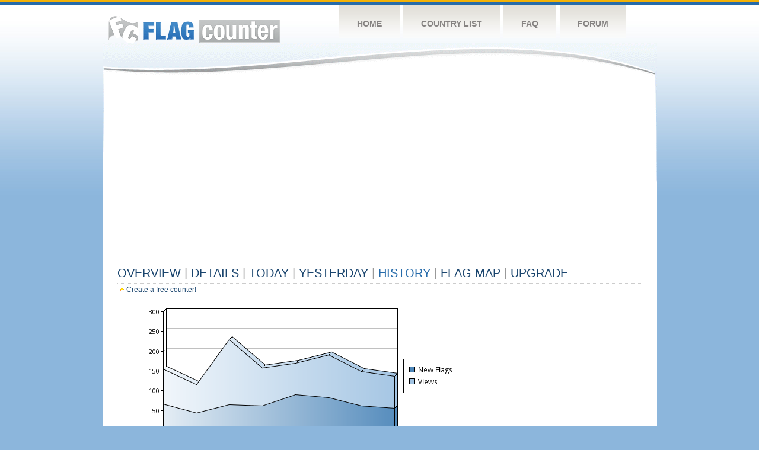

--- FILE ---
content_type: text/html
request_url: https://s03.flagcounter.com/more7/BYtd/64
body_size: 30462
content:
<!DOCTYPE html PUBLIC "-//W3C//DTD XHTML 1.0 Transitional//EN" "http://www.w3.org/TR/xhtml1/DTD/xhtml1-transitional.dtd">
<html xmlns="http://www.w3.org/1999/xhtml">
<head>
	<meta http-equiv="Content-type" content="text/html; charset=utf-8" />
	<title>Flag Counter &raquo; History</title>
	<link rel="stylesheet" href="/css/style.css" type="text/css" media="all" />
<script async src="https://fundingchoicesmessages.google.com/i/pub-9639136181134974?ers=1" nonce="BF9OHiLeMibvlNkiWlrhaw"></script><script nonce="BF9OHiLeMibvlNkiWlrhaw">(function() {function signalGooglefcPresent() {if (!window.frames['googlefcPresent']) {if (document.body) {const iframe = document.createElement('iframe'); iframe.style = 'width: 0; height: 0; border: none; z-index: -1000; left: -1000px; top: -1000px;'; iframe.style.display = 'none'; iframe.name = 'googlefcPresent'; document.body.appendChild(iframe);} else {setTimeout(signalGooglefcPresent, 0);}}}signalGooglefcPresent();})();</script>
</head>
<body>
	<!-- Shell -->
	<div class="shell">
		<!-- Header -->
		<div id="header">
			<!-- Logo -->
			<h1 id="logo"><a href="/index.html">Flag Counter</a></h1>
			<!-- END Logo -->
			<!-- Navigation -->
			<div class="navigation">
				<ul>
				    <li><a href="/index.html">Home</a></li>
				    <li><a href="/countries.html">Country List</a></li>
				    <li><a href="/faq.html">FAQ</a></li>
				    <li><a href="https://flagcounter.boardhost.com/">Forum</a></li>
				</ul>
			</div>
			<!-- END Navigation -->
		</div>
		<!-- END Header -->
		<div class="cl">&nbsp;</div>
		<!-- Content -->
		<div id="content">
			<!-- News -->
			<div class="news">
				<!-- Post -->
				<div class="post">

<script async src="https://pagead2.googlesyndication.com/pagead/js/adsbygoogle.js"></script>
<!-- fc responsive horizontal -->
<ins class="adsbygoogle"
     style="display:block"
     data-ad-client="ca-pub-9639136181134974"
     data-ad-slot="3564478671"
     data-ad-format="auto"
     data-full-width-responsive="true"></ins>
<script>
     (adsbygoogle = window.adsbygoogle || []).push({});
</script><br><img src=https://cdn.boardhost.com/invisible.gif height=4><br>



					<h1><a href=/more/BYtd/><u>Overview</u></a> <font color=#999999>|</font> <a href=/countries/BYtd/><u>Details</u></a> <font color=#999999>|</font> <a href=/today/BYtd/><u>today</u></a> <font color=#999999>|</font> <a href=/flags1/BYtd/1><u>Yesterday</u></a> <font color=#999999>|</font> History <font color=#999999>|</font>  <a href=/gmap/BYtd/><u>Flag Map</u></a>  <font color=#999999>|</font>  

<a href=/pro/BYtd/><u>Upgrade</u></a></h1><div style="margin-top:-18px;margin-bottom:8px;"><img src=https://cdn.boardhost.com/new_small.png align=absbottom style="margin-right:-1px;margin-bottom:-1px;"><a href=http://flagcounter.com/><u>Create a free counter!</u></a> </div><table border=0 width=100%><tr><td valign=top><img src=/chart2.cgi?BYtd&chart=7><div align=center><b></b>Last Week</u><b></a> | <a href=/more30/BYtd/64 style="text-decoration:none;"><u>Last Month</u></a> | <a href=/more90/BYtd/64 style="text-decoration:none;"><u>Last 3 Months</u></a></u></a>&nbsp;&nbsp;&nbsp;&nbsp;&nbsp;&nbsp;&nbsp;&nbsp;&nbsp;&nbsp;&nbsp;&nbsp;&nbsp;&nbsp;&nbsp;&nbsp;&nbsp;&nbsp;&nbsp;&nbsp;&nbsp;&nbsp;&nbsp;&nbsp;&nbsp;&nbsp;&nbsp;&nbsp;&nbsp;&nbsp;&nbsp;&nbsp;&nbsp;&nbsp;&nbsp;&nbsp;&nbsp;&nbsp;&nbsp;&nbsp;&nbsp;&nbsp;&nbsp;&nbsp;&nbsp;&nbsp;&nbsp;&nbsp;&nbsp;&nbsp;&nbsp;&nbsp;&nbsp;&nbsp;&nbsp;&nbsp;&nbsp;&nbsp;&nbsp;&nbsp;&nbsp;</b></div><br><font size=4><b>This counter has been viewed 22,121,959
 times by 7,663,788 visitors!</b></font><br><img src=https://cdn.boardhost.com/invisible.gif height=1><br><!--<img src=https://cdn.boardhost.com/invisible.gif height=3><br>&nbsp;<a href=/history/BYtd/><u>View Flag History &raquo;</u></a>--><table border=0 width=100% cellspacing=5 style="margin-top:-7px;"></font></td></tr><tr><td colspan=3><br></td></tr><tr><td colspan=2>Page: <a href="/more7/BYtd/63" style="text-decoration:none;" title="Previous">&lt;</a> <a href="/more7/BYtd/1" style="text-decoration:none;"><u>1</u></a> <a href="/more7/BYtd/2" style="text-decoration:none;"><u>2</u></a> <a href="/more7/BYtd/3" style="text-decoration:none;"><u>3</u></a> <a href="/more7/BYtd/4" style="text-decoration:none;"><u>4</u></a> <a href="/more7/BYtd/5" style="text-decoration:none;"><u>5</u></a> <a href="/more7/BYtd/6" style="text-decoration:none;"><u>6</u></a> <a href="/more7/BYtd/7" style="text-decoration:none;"><u>7</u></a> <a href="/more7/BYtd/8" style="text-decoration:none;"><u>8</u></a> <a href="/more7/BYtd/9" style="text-decoration:none;"><u>9</u></a> <a href="/more7/BYtd/10" style="text-decoration:none;"><u>10</u></a> <a href="/more7/BYtd/11" style="text-decoration:none;"><u>11</u></a> <a href="/more7/BYtd/12" style="text-decoration:none;"><u>12</u></a> <a href="/more7/BYtd/13" style="text-decoration:none;"><u>13</u></a> <a href="/more7/BYtd/14" style="text-decoration:none;"><u>14</u></a> <a href="/more7/BYtd/15" style="text-decoration:none;"><u>15</u></a> <a href="/more7/BYtd/16" style="text-decoration:none;"><u>16</u></a> <a href="/more7/BYtd/17" style="text-decoration:none;"><u>17</u></a> <a href="/more7/BYtd/18" style="text-decoration:none;"><u>18</u></a> <a href="/more7/BYtd/19" style="text-decoration:none;"><u>19</u></a> <a href="/more7/BYtd/20" style="text-decoration:none;"><u>20</u></a> <a href="/more7/BYtd/21" style="text-decoration:none;"><u>21</u></a> <a href="/more7/BYtd/22" style="text-decoration:none;"><u>22</u></a> <a href="/more7/BYtd/23" style="text-decoration:none;"><u>23</u></a> <a href="/more7/BYtd/24" style="text-decoration:none;"><u>24</u></a> <a href="/more7/BYtd/25" style="text-decoration:none;"><u>25</u></a> <a href="/more7/BYtd/26" style="text-decoration:none;"><u>26</u></a> <a href="/more7/BYtd/27" style="text-decoration:none;"><u>27</u></a> <a href="/more7/BYtd/28" style="text-decoration:none;"><u>28</u></a> <a href="/more7/BYtd/29" style="text-decoration:none;"><u>29</u></a> <a href="/more7/BYtd/30" style="text-decoration:none;"><u>30</u></a> <a href="/more7/BYtd/31" style="text-decoration:none;"><u>31</u></a> <a href="/more7/BYtd/32" style="text-decoration:none;"><u>32</u></a> <a href="/more7/BYtd/33" style="text-decoration:none;"><u>33</u></a> <a href="/more7/BYtd/34" style="text-decoration:none;"><u>34</u></a> <a href="/more7/BYtd/35" style="text-decoration:none;"><u>35</u></a> <a href="/more7/BYtd/36" style="text-decoration:none;"><u>36</u></a> <a href="/more7/BYtd/37" style="text-decoration:none;"><u>37</u></a> <a href="/more7/BYtd/38" style="text-decoration:none;"><u>38</u></a> <a href="/more7/BYtd/39" style="text-decoration:none;"><u>39</u></a> <a href="/more7/BYtd/40" style="text-decoration:none;"><u>40</u></a> <a href="/more7/BYtd/41" style="text-decoration:none;"><u>41</u></a> <a href="/more7/BYtd/42" style="text-decoration:none;"><u>42</u></a> <a href="/more7/BYtd/43" style="text-decoration:none;"><u>43</u></a> <a href="/more7/BYtd/44" style="text-decoration:none;"><u>44</u></a> <a href="/more7/BYtd/45" style="text-decoration:none;"><u>45</u></a> <a href="/more7/BYtd/46" style="text-decoration:none;"><u>46</u></a> <a href="/more7/BYtd/47" style="text-decoration:none;"><u>47</u></a> <a href="/more7/BYtd/48" style="text-decoration:none;"><u>48</u></a> <a href="/more7/BYtd/49" style="text-decoration:none;"><u>49</u></a> <a href="/more7/BYtd/50" style="text-decoration:none;"><u>50</u></a> <a href="/more7/BYtd/51" style="text-decoration:none;"><u>51</u></a> <a href="/more7/BYtd/52" style="text-decoration:none;"><u>52</u></a> <a href="/more7/BYtd/53" style="text-decoration:none;"><u>53</u></a> <a href="/more7/BYtd/54" style="text-decoration:none;"><u>54</u></a> <a href="/more7/BYtd/55" style="text-decoration:none;"><u>55</u></a> <a href="/more7/BYtd/56" style="text-decoration:none;"><u>56</u></a> <a href="/more7/BYtd/57" style="text-decoration:none;"><u>57</u></a> <a href="/more7/BYtd/58" style="text-decoration:none;"><u>58</u></a> <a href="/more7/BYtd/59" style="text-decoration:none;"><u>59</u></a> <a href="/more7/BYtd/60" style="text-decoration:none;"><u>60</u></a> <a href="/more7/BYtd/61" style="text-decoration:none;"><u>61</u></a> <a href="/more7/BYtd/62" style="text-decoration:none;"><u>62</u></a> <a href="/more7/BYtd/63" style="text-decoration:none;"><u>63</u></a>  64 <a href="/more7/BYtd/65" style="text-decoration:none;"><u>65</u></a> <a href="/more7/BYtd/66" style="text-decoration:none;"><u>66</u></a> <a href="/more7/BYtd/67" style="text-decoration:none;"><u>67</u></a> <a href="/more7/BYtd/68" style="text-decoration:none;"><u>68</u></a> <a href="/more7/BYtd/69" style="text-decoration:none;"><u>69</u></a> <a href="/more7/BYtd/70" style="text-decoration:none;"><u>70</u></a> <a href="/more7/BYtd/71" style="text-decoration:none;"><u>71</u></a> <a href="/more7/BYtd/72" style="text-decoration:none;"><u>72</u></a> <a href="/more7/BYtd/73" style="text-decoration:none;"><u>73</u></a> <a href="/more7/BYtd/74" style="text-decoration:none;"><u>74</u></a> <a href="/more7/BYtd/75" style="text-decoration:none;"><u>75</u></a> <a href="/more7/BYtd/76" style="text-decoration:none;"><u>76</u></a> <a href="/more7/BYtd/77" style="text-decoration:none;"><u>77</u></a> <a href="/more7/BYtd/78" style="text-decoration:none;"><u>78</u></a> <a href="/more7/BYtd/79" style="text-decoration:none;"><u>79</u></a> <a href="/more7/BYtd/80" style="text-decoration:none;"><u>80</u></a> <a href="/more7/BYtd/81" style="text-decoration:none;"><u>81</u></a> <a href="/more7/BYtd/82" style="text-decoration:none;"><u>82</u></a> <a href="/more7/BYtd/83" style="text-decoration:none;"><u>83</u></a> <a href="/more7/BYtd/84" style="text-decoration:none;"><u>84</u></a> <a href="/more7/BYtd/85" style="text-decoration:none;"><u>85</u></a> <a href="/more7/BYtd/86" style="text-decoration:none;"><u>86</u></a> <a href="/more7/BYtd/87" style="text-decoration:none;"><u>87</u></a> <a href="/more7/BYtd/88" style="text-decoration:none;"><u>88</u></a> <a href="/more7/BYtd/89" style="text-decoration:none;"><u>89</u></a> <a href="/more7/BYtd/90" style="text-decoration:none;"><u>90</u></a> <a href="/more7/BYtd/91" style="text-decoration:none;"><u>91</u></a> <a href="/more7/BYtd/92" style="text-decoration:none;"><u>92</u></a> <a href="/more7/BYtd/93" style="text-decoration:none;"><u>93</u></a> <a href="/more7/BYtd/94" style="text-decoration:none;"><u>94</u></a> <a href="/more7/BYtd/95" style="text-decoration:none;"><u>95</u></a> <a href="/more7/BYtd/96" style="text-decoration:none;"><u>96</u></a> <a href="/more7/BYtd/97" style="text-decoration:none;"><u>97</u></a> <a href="/more7/BYtd/98" style="text-decoration:none;"><u>98</u></a> <a href="/more7/BYtd/99" style="text-decoration:none;"><u>99</u></a> <a href="/more7/BYtd/100" style="text-decoration:none;"><u>100</u></a> <a href="/more7/BYtd/101" style="text-decoration:none;"><u>101</u></a> <a href="/more7/BYtd/102" style="text-decoration:none;"><u>102</u></a> <a href="/more7/BYtd/103" style="text-decoration:none;"><u>103</u></a> <a href="/more7/BYtd/104" style="text-decoration:none;"><u>104</u></a> <a href="/more7/BYtd/105" style="text-decoration:none;"><u>105</u></a> <a href="/more7/BYtd/106" style="text-decoration:none;"><u>106</u></a> <a href="/more7/BYtd/107" style="text-decoration:none;"><u>107</u></a> <a href="/more7/BYtd/108" style="text-decoration:none;"><u>108</u></a> <a href="/more7/BYtd/109" style="text-decoration:none;"><u>109</u></a> <a href="/more7/BYtd/110" style="text-decoration:none;"><u>110</u></a> <a href="/more7/BYtd/111" style="text-decoration:none;"><u>111</u></a> <a href="/more7/BYtd/112" style="text-decoration:none;"><u>112</u></a> <a href="/more7/BYtd/113" style="text-decoration:none;"><u>113</u></a> <a href="/more7/BYtd/114" style="text-decoration:none;"><u>114</u></a> <a href="/more7/BYtd/115" style="text-decoration:none;"><u>115</u></a> <a href="/more7/BYtd/116" style="text-decoration:none;"><u>116</u></a> <a href="/more7/BYtd/117" style="text-decoration:none;"><u>117</u></a> <a href="/more7/BYtd/118" style="text-decoration:none;"><u>118</u></a> <a href="/more7/BYtd/119" style="text-decoration:none;"><u>119</u></a> <a href="/more7/BYtd/120" style="text-decoration:none;"><u>120</u></a> <a href="/more7/BYtd/121" style="text-decoration:none;"><u>121</u></a> <a href="/more7/BYtd/122" style="text-decoration:none;"><u>122</u></a> <a href="/more7/BYtd/123" style="text-decoration:none;"><u>123</u></a> <a href="/more7/BYtd/124" style="text-decoration:none;"><u>124</u></a>  <a href="/more7/BYtd/65" style="text-decoration:none;" title="Next">&gt;</a> </td></tr><tr><td>&nbsp;<b><font face=arial size=2>Date</font></b></td><td><b><font face=arial size=2>Visitors</b> </font></td><td><b><font face=arial size=2><nobr>Flag Counter Views</nobr></font></b></td></tr><tr><td>&nbsp;<font face=arial size=-1>June 2, 2017</font></td><td><font face=arial size=2>1,293</td><td><font face=arial size=2>3,007</font></td></tr><tr><td>&nbsp;<font face=arial size=-1>June 1, 2017</font></td><td><font face=arial size=2>1,458</td><td><font face=arial size=2>3,083</font></td></tr><tr><td>&nbsp;<font face=arial size=-1>May 31, 2017</font></td><td><font face=arial size=2>1,835</td><td><font face=arial size=2>3,661</font></td></tr><tr><td>&nbsp;<font face=arial size=-1>May 30, 2017</font></td><td><font face=arial size=2>2,060</td><td><font face=arial size=2>4,418</font></td></tr><tr><td>&nbsp;<font face=arial size=-1>May 29, 2017</font></td><td><font face=arial size=2>2,122</td><td><font face=arial size=2>4,301</font></td></tr><tr><td>&nbsp;<font face=arial size=-1>May 28, 2017</font></td><td><font face=arial size=2>1,615</td><td><font face=arial size=2>3,432</font></td></tr><tr><td>&nbsp;<font face=arial size=-1>May 27, 2017</font></td><td><font face=arial size=2>1,044</td><td><font face=arial size=2>2,383</font></td></tr><tr><td>&nbsp;<font face=arial size=-1>May 26, 2017</font></td><td><font face=arial size=2>1,424</td><td><font face=arial size=2>2,855</font></td></tr><tr><td>&nbsp;<font face=arial size=-1>May 25, 2017</font></td><td><font face=arial size=2>1,863</td><td><font face=arial size=2>3,766</font></td></tr><tr><td>&nbsp;<font face=arial size=-1>May 24, 2017</font></td><td><font face=arial size=2>2,012</td><td><font face=arial size=2>3,916</font></td></tr><tr><td>&nbsp;<font face=arial size=-1>May 23, 2017</font></td><td><font face=arial size=2>1,975</td><td><font face=arial size=2>4,021</font></td></tr><tr><td>&nbsp;<font face=arial size=-1>May 22, 2017</font></td><td><font face=arial size=2>2,027</td><td><font face=arial size=2>3,925</font></td></tr><tr><td>&nbsp;<font face=arial size=-1>May 21, 2017</font></td><td><font face=arial size=2>1,684</td><td><font face=arial size=2>3,625</font></td></tr><tr><td>&nbsp;<font face=arial size=-1>May 20, 2017</font></td><td><font face=arial size=2>1,164</td><td><font face=arial size=2>2,359</font></td></tr><tr><td>&nbsp;<font face=arial size=-1>May 19, 2017</font></td><td><font face=arial size=2>1,344</td><td><font face=arial size=2>2,530</font></td></tr><tr><td>&nbsp;<font face=arial size=-1>May 18, 2017</font></td><td><font face=arial size=2>1,688</td><td><font face=arial size=2>3,058</font></td></tr><tr><td>&nbsp;<font face=arial size=-1>May 17, 2017</font></td><td><font face=arial size=2>1,870</td><td><font face=arial size=2>3,482</font></td></tr><tr><td>&nbsp;<font face=arial size=-1>May 16, 2017</font></td><td><font face=arial size=2>2,056</td><td><font face=arial size=2>3,986</font></td></tr><tr><td>&nbsp;<font face=arial size=-1>May 15, 2017</font></td><td><font face=arial size=2>2,014</td><td><font face=arial size=2>3,913</font></td></tr><tr><td>&nbsp;<font face=arial size=-1>May 14, 2017</font></td><td><font face=arial size=2>1,409</td><td><font face=arial size=2>2,970</font></td></tr><tr><td>&nbsp;<font face=arial size=-1>May 13, 2017</font></td><td><font face=arial size=2>954</td><td><font face=arial size=2>2,083</font></td></tr><tr><td>&nbsp;<font face=arial size=-1>May 12, 2017</font></td><td><font face=arial size=2>1,334</td><td><font face=arial size=2>2,779</font></td></tr><tr><td>&nbsp;<font face=arial size=-1>May 11, 2017</font></td><td><font face=arial size=2>1,868</td><td><font face=arial size=2>3,734</font></td></tr><tr><td>&nbsp;<font face=arial size=-1>May 10, 2017</font></td><td><font face=arial size=2>1,854</td><td><font face=arial size=2>3,666</font></td></tr><tr><td>&nbsp;<font face=arial size=-1>May 9, 2017</font></td><td><font face=arial size=2>2,010</td><td><font face=arial size=2>3,865</font></td></tr><tr><td>&nbsp;<font face=arial size=-1>May 8, 2017</font></td><td><font face=arial size=2>2,118</td><td><font face=arial size=2>4,243</font></td></tr><tr><td>&nbsp;<font face=arial size=-1>May 7, 2017</font></td><td><font face=arial size=2>1,553</td><td><font face=arial size=2>3,368</font></td></tr><tr><td>&nbsp;<font face=arial size=-1>May 6, 2017</font></td><td><font face=arial size=2>1,138</td><td><font face=arial size=2>2,522</font></td></tr><tr><td>&nbsp;<font face=arial size=-1>May 5, 2017</font></td><td><font face=arial size=2>1,358</td><td><font face=arial size=2>2,858</font></td></tr><tr><td>&nbsp;<font face=arial size=-1>May 4, 2017</font></td><td><font face=arial size=2>1,871</td><td><font face=arial size=2>3,595</font></td></tr><tr><td>&nbsp;<font face=arial size=-1>May 3, 2017</font></td><td><font face=arial size=2>1,864</td><td><font face=arial size=2>3,613</font></td></tr><tr><td>&nbsp;<font face=arial size=-1>May 2, 2017</font></td><td><font face=arial size=2>1,890</td><td><font face=arial size=2>3,836</font></td></tr><tr><td>&nbsp;<font face=arial size=-1>May 1, 2017</font></td><td><font face=arial size=2>1,603</td><td><font face=arial size=2>3,242</font></td></tr><tr><td>&nbsp;<font face=arial size=-1>April 30, 2017</font></td><td><font face=arial size=2>926</td><td><font face=arial size=2>2,064</font></td></tr><tr><td>&nbsp;<font face=arial size=-1>April 29, 2017</font></td><td><font face=arial size=2>872</td><td><font face=arial size=2>1,864</font></td></tr><tr><td>&nbsp;<font face=arial size=-1>April 28, 2017</font></td><td><font face=arial size=2>1,367</td><td><font face=arial size=2>2,702</font></td></tr><tr><td>&nbsp;<font face=arial size=-1>April 27, 2017</font></td><td><font face=arial size=2>1,843</td><td><font face=arial size=2>3,619</font></td></tr><tr><td>&nbsp;<font face=arial size=-1>April 26, 2017</font></td><td><font face=arial size=2>1,850</td><td><font face=arial size=2>3,409</font></td></tr><tr><td>&nbsp;<font face=arial size=-1>April 25, 2017</font></td><td><font face=arial size=2>1,361</td><td><font face=arial size=2>2,833</font></td></tr><tr><td>&nbsp;<font face=arial size=-1>April 24, 2017</font></td><td><font face=arial size=2>1,277</td><td><font face=arial size=2>2,625</font></td></tr><tr><td>&nbsp;<font face=arial size=-1>April 23, 2017</font></td><td><font face=arial size=2>946</td><td><font face=arial size=2>1,957</font></td></tr><tr><td>&nbsp;<font face=arial size=-1>April 22, 2017</font></td><td><font face=arial size=2>873</td><td><font face=arial size=2>1,743</font></td></tr><tr><td>&nbsp;<font face=arial size=-1>April 21, 2017</font></td><td><font face=arial size=2>1,332</td><td><font face=arial size=2>2,792</font></td></tr><tr><td>&nbsp;<font face=arial size=-1>April 20, 2017</font></td><td><font face=arial size=2>1,799</td><td><font face=arial size=2>3,575</font></td></tr><tr><td>&nbsp;<font face=arial size=-1>April 19, 2017</font></td><td><font face=arial size=2>1,926</td><td><font face=arial size=2>3,707</font></td></tr><tr><td>&nbsp;<font face=arial size=-1>April 18, 2017</font></td><td><font face=arial size=2>1,783</td><td><font face=arial size=2>3,519</font></td></tr><tr><td>&nbsp;<font face=arial size=-1>April 17, 2017</font></td><td><font face=arial size=2>641</td><td><font face=arial size=2>1,247</font></td></tr><tr><td>&nbsp;<font face=arial size=-1>April 16, 2017</font></td><td><font face=arial size=2>293</td><td><font face=arial size=2>534</font></td></tr><tr><td>&nbsp;<font face=arial size=-1>April 15, 2017</font></td><td><font face=arial size=2>456</td><td><font face=arial size=2>906</font></td></tr><tr><td>&nbsp;<font face=arial size=-1>April 14, 2017</font></td><td><font face=arial size=2>615</td><td><font face=arial size=2>1,279</font></td></tr>

















































</table>Page: <a href="/more7/BYtd/63" style="text-decoration:none;" title="Previous">&lt;</a> <a href="/more7/BYtd/1" style="text-decoration:none;"><u>1</u></a> <a href="/more7/BYtd/2" style="text-decoration:none;"><u>2</u></a> <a href="/more7/BYtd/3" style="text-decoration:none;"><u>3</u></a> <a href="/more7/BYtd/4" style="text-decoration:none;"><u>4</u></a> <a href="/more7/BYtd/5" style="text-decoration:none;"><u>5</u></a> <a href="/more7/BYtd/6" style="text-decoration:none;"><u>6</u></a> <a href="/more7/BYtd/7" style="text-decoration:none;"><u>7</u></a> <a href="/more7/BYtd/8" style="text-decoration:none;"><u>8</u></a> <a href="/more7/BYtd/9" style="text-decoration:none;"><u>9</u></a> <a href="/more7/BYtd/10" style="text-decoration:none;"><u>10</u></a> <a href="/more7/BYtd/11" style="text-decoration:none;"><u>11</u></a> <a href="/more7/BYtd/12" style="text-decoration:none;"><u>12</u></a> <a href="/more7/BYtd/13" style="text-decoration:none;"><u>13</u></a> <a href="/more7/BYtd/14" style="text-decoration:none;"><u>14</u></a> <a href="/more7/BYtd/15" style="text-decoration:none;"><u>15</u></a> <a href="/more7/BYtd/16" style="text-decoration:none;"><u>16</u></a> <a href="/more7/BYtd/17" style="text-decoration:none;"><u>17</u></a> <a href="/more7/BYtd/18" style="text-decoration:none;"><u>18</u></a> <a href="/more7/BYtd/19" style="text-decoration:none;"><u>19</u></a> <a href="/more7/BYtd/20" style="text-decoration:none;"><u>20</u></a> <a href="/more7/BYtd/21" style="text-decoration:none;"><u>21</u></a> <a href="/more7/BYtd/22" style="text-decoration:none;"><u>22</u></a> <a href="/more7/BYtd/23" style="text-decoration:none;"><u>23</u></a> <a href="/more7/BYtd/24" style="text-decoration:none;"><u>24</u></a> <a href="/more7/BYtd/25" style="text-decoration:none;"><u>25</u></a> <a href="/more7/BYtd/26" style="text-decoration:none;"><u>26</u></a> <a href="/more7/BYtd/27" style="text-decoration:none;"><u>27</u></a> <a href="/more7/BYtd/28" style="text-decoration:none;"><u>28</u></a> <a href="/more7/BYtd/29" style="text-decoration:none;"><u>29</u></a> <a href="/more7/BYtd/30" style="text-decoration:none;"><u>30</u></a> <a href="/more7/BYtd/31" style="text-decoration:none;"><u>31</u></a> <a href="/more7/BYtd/32" style="text-decoration:none;"><u>32</u></a> <a href="/more7/BYtd/33" style="text-decoration:none;"><u>33</u></a> <a href="/more7/BYtd/34" style="text-decoration:none;"><u>34</u></a> <a href="/more7/BYtd/35" style="text-decoration:none;"><u>35</u></a> <a href="/more7/BYtd/36" style="text-decoration:none;"><u>36</u></a> <a href="/more7/BYtd/37" style="text-decoration:none;"><u>37</u></a> <a href="/more7/BYtd/38" style="text-decoration:none;"><u>38</u></a> <a href="/more7/BYtd/39" style="text-decoration:none;"><u>39</u></a> <a href="/more7/BYtd/40" style="text-decoration:none;"><u>40</u></a> <a href="/more7/BYtd/41" style="text-decoration:none;"><u>41</u></a> <a href="/more7/BYtd/42" style="text-decoration:none;"><u>42</u></a> <a href="/more7/BYtd/43" style="text-decoration:none;"><u>43</u></a> <a href="/more7/BYtd/44" style="text-decoration:none;"><u>44</u></a> <a href="/more7/BYtd/45" style="text-decoration:none;"><u>45</u></a> <a href="/more7/BYtd/46" style="text-decoration:none;"><u>46</u></a> <a href="/more7/BYtd/47" style="text-decoration:none;"><u>47</u></a> <a href="/more7/BYtd/48" style="text-decoration:none;"><u>48</u></a> <a href="/more7/BYtd/49" style="text-decoration:none;"><u>49</u></a> <a href="/more7/BYtd/50" style="text-decoration:none;"><u>50</u></a> <a href="/more7/BYtd/51" style="text-decoration:none;"><u>51</u></a> <a href="/more7/BYtd/52" style="text-decoration:none;"><u>52</u></a> <a href="/more7/BYtd/53" style="text-decoration:none;"><u>53</u></a> <a href="/more7/BYtd/54" style="text-decoration:none;"><u>54</u></a> <a href="/more7/BYtd/55" style="text-decoration:none;"><u>55</u></a> <a href="/more7/BYtd/56" style="text-decoration:none;"><u>56</u></a> <a href="/more7/BYtd/57" style="text-decoration:none;"><u>57</u></a> <a href="/more7/BYtd/58" style="text-decoration:none;"><u>58</u></a> <a href="/more7/BYtd/59" style="text-decoration:none;"><u>59</u></a> <a href="/more7/BYtd/60" style="text-decoration:none;"><u>60</u></a> <a href="/more7/BYtd/61" style="text-decoration:none;"><u>61</u></a> <a href="/more7/BYtd/62" style="text-decoration:none;"><u>62</u></a> <a href="/more7/BYtd/63" style="text-decoration:none;"><u>63</u></a>  64 <a href="/more7/BYtd/65" style="text-decoration:none;"><u>65</u></a> <a href="/more7/BYtd/66" style="text-decoration:none;"><u>66</u></a> <a href="/more7/BYtd/67" style="text-decoration:none;"><u>67</u></a> <a href="/more7/BYtd/68" style="text-decoration:none;"><u>68</u></a> <a href="/more7/BYtd/69" style="text-decoration:none;"><u>69</u></a> <a href="/more7/BYtd/70" style="text-decoration:none;"><u>70</u></a> <a href="/more7/BYtd/71" style="text-decoration:none;"><u>71</u></a> <a href="/more7/BYtd/72" style="text-decoration:none;"><u>72</u></a> <a href="/more7/BYtd/73" style="text-decoration:none;"><u>73</u></a> <a href="/more7/BYtd/74" style="text-decoration:none;"><u>74</u></a> <a href="/more7/BYtd/75" style="text-decoration:none;"><u>75</u></a> <a href="/more7/BYtd/76" style="text-decoration:none;"><u>76</u></a> <a href="/more7/BYtd/77" style="text-decoration:none;"><u>77</u></a> <a href="/more7/BYtd/78" style="text-decoration:none;"><u>78</u></a> <a href="/more7/BYtd/79" style="text-decoration:none;"><u>79</u></a> <a href="/more7/BYtd/80" style="text-decoration:none;"><u>80</u></a> <a href="/more7/BYtd/81" style="text-decoration:none;"><u>81</u></a> <a href="/more7/BYtd/82" style="text-decoration:none;"><u>82</u></a> <a href="/more7/BYtd/83" style="text-decoration:none;"><u>83</u></a> <a href="/more7/BYtd/84" style="text-decoration:none;"><u>84</u></a> <a href="/more7/BYtd/85" style="text-decoration:none;"><u>85</u></a> <a href="/more7/BYtd/86" style="text-decoration:none;"><u>86</u></a> <a href="/more7/BYtd/87" style="text-decoration:none;"><u>87</u></a> <a href="/more7/BYtd/88" style="text-decoration:none;"><u>88</u></a> <a href="/more7/BYtd/89" style="text-decoration:none;"><u>89</u></a> <a href="/more7/BYtd/90" style="text-decoration:none;"><u>90</u></a> <a href="/more7/BYtd/91" style="text-decoration:none;"><u>91</u></a> <a href="/more7/BYtd/92" style="text-decoration:none;"><u>92</u></a> <a href="/more7/BYtd/93" style="text-decoration:none;"><u>93</u></a> <a href="/more7/BYtd/94" style="text-decoration:none;"><u>94</u></a> <a href="/more7/BYtd/95" style="text-decoration:none;"><u>95</u></a> <a href="/more7/BYtd/96" style="text-decoration:none;"><u>96</u></a> <a href="/more7/BYtd/97" style="text-decoration:none;"><u>97</u></a> <a href="/more7/BYtd/98" style="text-decoration:none;"><u>98</u></a> <a href="/more7/BYtd/99" style="text-decoration:none;"><u>99</u></a> <a href="/more7/BYtd/100" style="text-decoration:none;"><u>100</u></a> <a href="/more7/BYtd/101" style="text-decoration:none;"><u>101</u></a> <a href="/more7/BYtd/102" style="text-decoration:none;"><u>102</u></a> <a href="/more7/BYtd/103" style="text-decoration:none;"><u>103</u></a> <a href="/more7/BYtd/104" style="text-decoration:none;"><u>104</u></a> <a href="/more7/BYtd/105" style="text-decoration:none;"><u>105</u></a> <a href="/more7/BYtd/106" style="text-decoration:none;"><u>106</u></a> <a href="/more7/BYtd/107" style="text-decoration:none;"><u>107</u></a> <a href="/more7/BYtd/108" style="text-decoration:none;"><u>108</u></a> <a href="/more7/BYtd/109" style="text-decoration:none;"><u>109</u></a> <a href="/more7/BYtd/110" style="text-decoration:none;"><u>110</u></a> <a href="/more7/BYtd/111" style="text-decoration:none;"><u>111</u></a> <a href="/more7/BYtd/112" style="text-decoration:none;"><u>112</u></a> <a href="/more7/BYtd/113" style="text-decoration:none;"><u>113</u></a> <a href="/more7/BYtd/114" style="text-decoration:none;"><u>114</u></a> <a href="/more7/BYtd/115" style="text-decoration:none;"><u>115</u></a> <a href="/more7/BYtd/116" style="text-decoration:none;"><u>116</u></a> <a href="/more7/BYtd/117" style="text-decoration:none;"><u>117</u></a> <a href="/more7/BYtd/118" style="text-decoration:none;"><u>118</u></a> <a href="/more7/BYtd/119" style="text-decoration:none;"><u>119</u></a> <a href="/more7/BYtd/120" style="text-decoration:none;"><u>120</u></a> <a href="/more7/BYtd/121" style="text-decoration:none;"><u>121</u></a> <a href="/more7/BYtd/122" style="text-decoration:none;"><u>122</u></a> <a href="/more7/BYtd/123" style="text-decoration:none;"><u>123</u></a> <a href="/more7/BYtd/124" style="text-decoration:none;"><u>124</u></a>  <a href="/more7/BYtd/65" style="text-decoration:none;" title="Next">&gt;</a> </td><td width=160 valign=top><img src=https://cdn.boardhost.com/invisible.gif width=1 height=35><br><script type="text/javascript"><!--
google_ad_client = "pub-9639136181134974";
/* 160x600, created 10/3/08 */
google_ad_slot = "5681294101";
google_ad_width = 160;
google_ad_height = 600;
//-->
</script>
<script type="text/javascript"
src="https://pagead2.googlesyndication.com/pagead/show_ads.js">
</script>
</td></tr></table>				</div>
				<!-- END Post -->

				<div class="cl">&nbsp;</div>
				<h1 id="logo2"><a href="/index.html">Flag Counter</a></h1>
				<div class="cl">&nbsp;</div>
			</div>
			<!-- END News -->
		</div>
		<!-- END Content -->
	</div>
	<!-- END Shell -->
	<!-- Footer -->
	<div id="footer">
		<div class="shell">
			<div class="cl">&nbsp;</div>
			<p class="left"><a href="/contact.html">Contact</a>  |  <a href="/terms.html">Terms of Service</a> | <a href="/privacy.html">Privacy Policy</a> | &copy; <a href=https://boardhost.com>Boardhost.com, Inc.</a>  	
			</p>
			<p class="right">
			<font color=#ffffff>This product includes GeoLite2 data created by MaxMind, available from <a href="https://www.maxmind.com"><font color=#ffffff><u>https://www.maxmind.com/</u></font></a>.</font>
			</p>
			<div class="cl">&nbsp;</div>
		</div>
	</div>
	<!-- END Footer -->
</body>
</html>


--- FILE ---
content_type: text/html; charset=utf-8
request_url: https://www.google.com/recaptcha/api2/aframe
body_size: 267
content:
<!DOCTYPE HTML><html><head><meta http-equiv="content-type" content="text/html; charset=UTF-8"></head><body><script nonce="OMiLwu7GxiCVfuaPH9Ye5A">/** Anti-fraud and anti-abuse applications only. See google.com/recaptcha */ try{var clients={'sodar':'https://pagead2.googlesyndication.com/pagead/sodar?'};window.addEventListener("message",function(a){try{if(a.source===window.parent){var b=JSON.parse(a.data);var c=clients[b['id']];if(c){var d=document.createElement('img');d.src=c+b['params']+'&rc='+(localStorage.getItem("rc::a")?sessionStorage.getItem("rc::b"):"");window.document.body.appendChild(d);sessionStorage.setItem("rc::e",parseInt(sessionStorage.getItem("rc::e")||0)+1);localStorage.setItem("rc::h",'1768674192492');}}}catch(b){}});window.parent.postMessage("_grecaptcha_ready", "*");}catch(b){}</script></body></html>

--- FILE ---
content_type: application/javascript; charset=utf-8
request_url: https://fundingchoicesmessages.google.com/f/AGSKWxWF9ZPwnCKsNiJFIAlV_9wOAimPc5ruzNNwBteeG5FMtgSjR8J78Kwew5n6H9GM0muOB_fhIXP6JW949-EvVafUR5xxk8Eku-10tNWHgdX3lWDVz135V7pF-Kd-OTAWLoh8DIePks0uxuGQtJlmNAvcCpsjTLNpoOdBqlynG17z2kcsttiEiqoBvjIY/_/ade/baloo.php-strip-ads-/ads-foot._bannerad./ads/3002.
body_size: -1288
content:
window['7279fb9a-0ccf-4ae1-8505-24e003b74656'] = true;